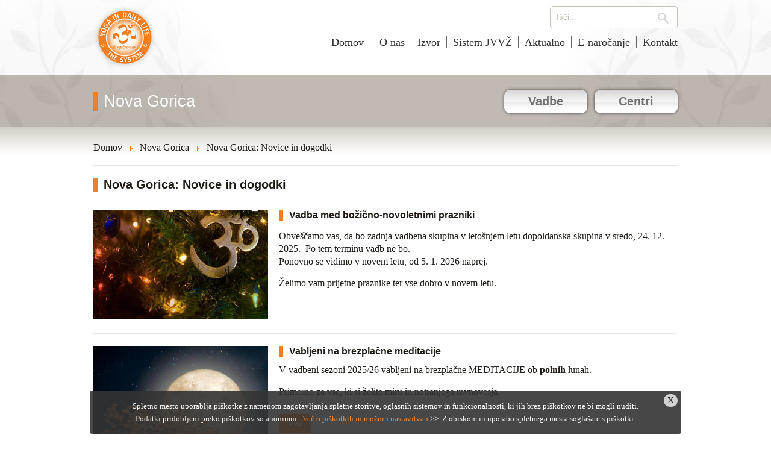

--- FILE ---
content_type: text/html; charset=utf-8
request_url: https://www.joga-v-vsakdanjem-zivljenju.org/nova-gorica/novice-in-dogodki
body_size: 30971
content:
<!DOCTYPE html>
<html>
   <head>
      <meta http-equiv="X-UA-Compatible" content="IE=edge">
      <meta content="text/html; charset=utf-8" http-equiv="content-type">
      <meta content="width=device-width, initial-scale=1" name="viewport">
      <meta content="width=device-width, minimum-scale=1.0" name="viewport">
            <!--[if lt IE 9]>
      <script>
         document.createElement('header');
         document.createElement('nav');
         document.createElement('section');
         document.createElement('article');
         document.createElement('aside');
         document.createElement('footer');
      </script>
      <![endif]-->
      <link rel="stylesheet" href="/templates/yidl/css/style.css" />
      <link rel="stylesheet" href="/templates/yidl/css/override.css" />
      <link rel="shortcut icon" href="/favicon.ico" />
      <base href="https://www.joga-v-vsakdanjem-zivljenju.org/nova-gorica/novice-in-dogodki" />
	<meta http-equiv="content-type" content="text/html; charset=utf-8" />
	<title>Nova Gorica: Novice in dogodki</title>
	<link href="/nova-gorica/novice-in-dogodki?format=feed&amp;type=rss" rel="alternate" type="application/rss+xml" title="RSS 2.0" />
	<link href="/nova-gorica/novice-in-dogodki?format=feed&amp;type=atom" rel="alternate" type="application/atom+xml" title="Atom 1.0" />
	<link href="/favicon.ico" rel="shortcut icon" type="image/vnd.microsoft.icon" />
	<link href="/media/plg_system_jcepro/site/css/content.min.css?86aa0286b6232c4a5b58f892ce080277" rel="stylesheet" type="text/css" />
	<link href="/media/plg_system_jcemediabox/css/jcemediabox.min.css?7d30aa8b30a57b85d658fcd54426884a" rel="stylesheet" type="text/css" />
	<link href="https://www.joga-v-vsakdanjem-zivljenju.org/media/com_acym/css/module.min.css?v=1070" rel="stylesheet" type="text/css" />
	<link href="/media/com_finder/css/finder.css" rel="stylesheet" type="text/css" />
	<script type="application/json" class="joomla-script-options new">{"csrf.token":"b100bf27a4eace32410c13ff02fe5b50","system.paths":{"root":"","base":""}}</script>
	<script src="/media/system/js/mootools-core.js?c7afc8c7bc2e39b0e327000e7d8278e0" type="text/javascript"></script>
	<script src="/media/system/js/core.js?c7afc8c7bc2e39b0e327000e7d8278e0" type="text/javascript"></script>
	<script src="/media/jui/js/jquery.min.js?c7afc8c7bc2e39b0e327000e7d8278e0" type="text/javascript"></script>
	<script src="/media/jui/js/jquery-noconflict.js?c7afc8c7bc2e39b0e327000e7d8278e0" type="text/javascript"></script>
	<script src="/media/jui/js/jquery-migrate.min.js?c7afc8c7bc2e39b0e327000e7d8278e0" type="text/javascript"></script>
	<script src="/media/plg_system_jcemediabox/js/jcemediabox.min.js?7d30aa8b30a57b85d658fcd54426884a" type="text/javascript"></script>
	<script src="https://www.joga-v-vsakdanjem-zivljenju.org/media/com_acym/js/module.min.js?v=1070" type="text/javascript"></script>
	<script src="/media/system/js/mootools-more.js?c7afc8c7bc2e39b0e327000e7d8278e0" type="text/javascript"></script>
	<script src="/media/com_finder/js/autocompleter.js" type="text/javascript"></script>
	<script type="text/javascript">
jQuery(document).ready(function(){WfMediabox.init({"base":"\/","theme":"standard","width":"","height":"","lightbox":0,"shadowbox":0,"icons":1,"overlay":1,"overlay_opacity":0.8,"overlay_color":"#000000","transition_speed":500,"close":2,"labels":{"close":"Close","next":"Next","previous":"Previous","cancel":"Cancel","numbers":"{{numbers}}","numbers_count":"{{current}} of {{total}}","download":"Download"},"swipe":true,"expand_on_click":true});});jQuery(function ($) {
    $(".menu-toggle").on("click", function() {
        $(this).next().toggle();
        if($("#main-menu").is(":visible")) {
            $("#header").css("z-index", "9999");
        }
        else {
            $("#header").css("z-index", "2");
        }
    });
});
jQuery(window).resize(function () {
if(jQuery(window).width() > 768) {
   jQuery("#main-menu").show();
   jQuery("#menu-footer").show();
}
});
        if(typeof acymModule === 'undefined'){
            var acymModule = [];
			acymModule['emailRegex'] = /^[a-z0-9!#$%&\'*+\/=?^_`{|}~-]+(?:\.[a-z0-9!#$%&\'*+\/=?^_`{|}~-]+)*\@([a-z0-9-]+\.)+[a-z0-9]{2,20}$/i;
			acymModule['NAMECAPTION'] = 'Ime';
			acymModule['NAME_MISSING'] = 'Vnesite vaše ime';
			acymModule['EMAILCAPTION'] = 'Email';
			acymModule['VALID_EMAIL'] = 'Vnesite pravilen e-mail';
			acymModule['VALID_EMAIL_CONFIRMATION'] = 'Polje za e-pošto in polje za potrditev e-pošte morata biti enaki';
			acymModule['CAPTCHA_MISSING'] = 'Napaka pri vnosu varnostne kode. Poskusite znova';
			acymModule['NO_LIST_SELECTED'] = 'Izberite seznam na katerega se želite naročiti';
			acymModule['NO_LIST_SELECTED_UNSUB'] = 'Izberite sezname, s katerih se želite odjaviti';
            acymModule['ACCEPT_TERMS'] = 'Preverite pogoje in politiko zasebnosti';
        }
		window.addEventListener("DOMContentLoaded", (event) => {
acymModule["excludeValuesformAcym81461"] = [];
acymModule["excludeValuesformAcym81461"]["2"] = "Email";  });jQuery(function($) {
			 $('.hasTip').each(function() {
				var title = $(this).attr('title');
				if (title) {
					var parts = title.split('::', 2);
					var mtelement = document.id(this);
					mtelement.store('tip:title', parts[0]);
					mtelement.store('tip:text', parts[1]);
				}
			});
			var JTooltips = new Tips($('.hasTip').get(), {"maxTitleChars": 50,"fixed": false});
		});
	</script>
	<meta property="og:image" content="https://www.joga-v-vsakdanjem-zivljenju.org/images/logo-facebook.jpg" />

      <script type="text/javascript" src="/templates/yidl/js/doubletaptogo.js"></script>
   <style>#cookie-consent {
         background-color: #333;
         border-radius: 2px;
         bottom: 0;
         left: 50%;
         font-size: 13px;
         opacity: 0.9;
         margin-left: -490px;
         position: fixed;
         width: 980px;
         text-align: center;
         z-index: 9999;
         }
         #cookie-consent #close-cookie-consent {
         background: none repeat scroll 0 0 #ccc;
         border-radius: 15px;
         color: #000;
         display: inline-block;
         font-size: 15px;
         position: absolute;
         right: 5px;
         top: -9px;
         width: 23px;
         }
         
         #cookie-consent p {
            color: #fff;
            padding: 0 50px;
            position: relative;
         }
         @media (max-width: 1023px) {
            #cookie-consent {
               left: 0;
               margin-left: 0;
               width: 100%;
            }
         }
         </style></head>
   <body class="">
      <div id="fb-root"></div>
<script>(function(d, s, id) {
  var js, fjs = d.getElementsByTagName(s)[0];
  if (d.getElementById(id)) return;
  js = d.createElement(s); js.id = id;
  js.src = "//connect.facebook.net/en_GB/sdk.js#xfbml=1&version=v2.5&appId=1662876967319873";
  fjs.parentNode.insertBefore(js, fjs);
}(document, 'script', 'facebook-jssdk'));</script>            <header role="banner" id="header-container">
      <div id="header">
         <div id="top" class="wrapper">
            <div id="logo"><a href="/">Joga v vsakdanjem življenju</a></div>
                           <div id="search">
<script type="text/javascript">
//<![CDATA[
	jQuery(function($)
	{
		var value, $searchword = $('#mod-finder-searchword');

		// Set the input value if not already set.
		if (!$searchword.val())
		{
			$searchword.val('Išči...');
		}

		// Get the current value.
		value = $searchword.val();

		// If the current value equals the default value, clear it.
		$searchword.on('focus', function()
		{	var $el = $(this);
			if ($el.val() === 'Išči...')
			{
				$el.val('');
			}
		});

		// If the current value is empty, set the previous value.
		$searchword.on('blur', function()
		{	var $el = $(this);
			if (!$el.val())
			{
				$el.val(value);
			}
		});

		$('#mod-finder-searchform').on('submit', function(e){
			e.stopPropagation();
			var $advanced = $('#mod-finder-advanced');
			// Disable select boxes with no value selected.
			if ( $advanced.length)
			{
				 $advanced.find('select').each(function(index, el) {
					var $el = $(el);
					if(!$el.val()){
						$el.attr('disabled', 'disabled');
					}
				});
			}
		});

		/*
		 * This segment of code sets up the autocompleter.
		 */
								var url = '/component/finder/?task=suggestions.display&format=json&tmpl=component';
			var ModCompleter = new Autocompleter.Request.JSON(document.getElementById('mod-finder-searchword'), url, {'postVar': 'q'});
			});
//]]>
</script>

<form id="mod-finder-searchform" action="/isci" method="get" class="form-search">
	<div class="finder">
		<input type="text" name="q" id="mod-finder-searchword" class="search-query input-medium" size="30" value="" />
		      <div id="search-btn"><button type="submit"></button></div>
	</div>
</form>
</div>
                        <div class="menu-toggle"></div>
            <div id="main-menu">
                <nav><ul class="nav menu mod-list">
<li class="item-124"><a href="/" >Domov</a></li><li class="item-302 parent"><a href="/o-nas" > O nas</a></li><li class="item-126 parent"><a href="/izvor" >Izvor</a></li><li class="item-102 parent"><a href="/sistem-jvvz" >Sistem JVVŽ</a></li><li class="item-106 parent"><a href="/aktualno" >Aktualno</a></li><li class="item-287"><a href="/e-narocanje" >E-naročanje</a></li><li class="item-107"><a href="/kontakt" >Kontakt</a></li></ul>
</nav>
            </div>
            <div class="clr"></div>
         </div>
         <div id="head-stripe" >
            <div class="buttons-stripe-bgd">
               <div class="wrapper">
                                 <div class="title-container"><span class="title">Nova Gorica</span></div>
                              <nav>
                  <ul id="buttons">
                                                            <li class="stripe-button parent">
                        <a  href="http:#" title="Vadbe" class="">Vadbe</a>                                                <ul>
                                                         <li><a  href="/vadbe/klasicna-8-stopenjska-vadba" title="8-stopenjska vadba joge" class="">8-stopenjska vadba joge</a></li>
                                                         <li><a  href="/vadbe/joga-proti-stresu" title="Joga proti stresu" class="">Joga proti stresu</a></li>
                                                         <li><a  href="/vadbe/joga-za-hrbtenico" title="Joga za hrbtenico" class="">Joga za hrbtenico</a></li>
                                                         <li><a  href="/vadbe/joga-za-moc" title="Joga za moč" class="">Joga za moč</a></li>
                                                         <li><a  href="/vadbe/joga-za-starejse" title="Joga za starejše" class="">Joga za starejše</a></li>
                                                         <li><a  href="/vadbe/joga-za-otroke" title="Joga za otroke" class="">Joga za otroke</a></li>
                                                         <li><a  href="/vadbe/meditacija-samoanalize" title="Meditacija samoanalize" class="">Meditacija samoanalize</a></li>
                                                   </ul>
                                             </li>
                                                                                 <li class="stripe-button parent">
                        <span>Centri</span>                                                <ul>
                                                         <li><a  href="/celje" title="Celje" class="">Celje</a></li>
                                                         <li><a  href="/domzale" title="Domžale" class="">Domžale</a></li>
                                                         <li><a  href="/koper" title="Koper" class="">Koper</a></li>
                                                         <li><a  href="/kranj" title="Kranj" class="">Kranj</a></li>
                                                         <li><a target="_blank" href="http://www.joga-ljubljana.org/" title="Ljubljana" class="">Ljubljana</a></li>
                                                         <li><a target="_blank" href="http://www.joga-maribor.org/" title="Maribor" class="">Maribor</a></li>
                                                         <li><a target="_blank" href="http://www.joga-novomesto.org/" title="Novo mesto" class="">Novo mesto</a></li>
                                                         <li><a  href="/nova-gorica" title="Nova Gorica" class="">Nova Gorica</a></li>
                                                         <li><a  href="/popetre" title="Popetre" class="">Popetre</a></li>
                                                         <li><a  href="/ribnica" title="Ribnica" class="">Ribnica</a></li>
                                                   </ul>
                                             </li>
                                                                                                                                       </ul>
               </nav>
               </div>
            </div>
            <div class="clr"></div>
         </div>
      </div>
      </header>
      <main>
                  <div id="content">
         <div class="wrapper">
                           <div id="breadcrumbs">
<ul class="breadcrumb">
	<li itemscope itemtype="http://data-vocabulary.org/Breadcrumb"><a href="/" class="pathway" itemprop="url"><span itemprop="title">Domov</span></a><span class="divider"><img src="/media/system/images/arrow.png" alt="" /></span></li><li itemscope itemtype="http://data-vocabulary.org/Breadcrumb"><a href="/nova-gorica" class="pathway" itemprop="url"><span itemprop="title">Nova Gorica</span></a><span class="divider"><img src="/media/system/images/arrow.png" alt="" /></span></li><li><a href="https://www.joga-v-vsakdanjem-zivljenju.org/nova-gorica/novice-in-dogodki" class="pathway"><span>Nova Gorica: Novice in dogodki</span></a></li></ul>
</div>
                        <div id="system-message-container">
	</div>

                                                            <div class="blog">
			<h1 class="title">
      Nova Gorica: Novice in dogodki	</h1>
	         <div class="category ">
   										<div class="article-intro column-1 ">
					<article>
<div class="intro-image">
      <img src="/images/Nova_Gorica/Aum_drevo.jpg" alt="" />
   </div>
<div class="intro ">
         <header>
         <h2 class="article-title title">
            Vadba med božično-novoletnimi prazniki         </h2>
      </header>
      <div class="intro-text"><p>Obveščamo vas, da bo zadnja vadbena skupina v letošnjem letu dopoldanska skupina v sredo, 24. 12. 2025.&nbsp; Po tem terminu vadb ne bo.<br />Ponovno se vidimo v novem letu, od 5. 1. 2026 naprej.</p>
<p>Želimo vam prijetne praznike ter vse dobro v novem letu.</p></div>


</div>
</article>
<div class="clr"></div>
				</div><!-- end item -->
            										<div class="article-intro column-1 ">
					<article>
<div class="intro-image">
         <a href="/nova-gorica/novice-in-dogodki/498-vabljeni-na-brezplacne-meditacije-3" title="Vabljeni na brezplačne meditacije">
      <img src="/images/Fullmoon.jpg" alt="" />
         </a>
   </div>
<div class="intro ">
         <header>
         <h2 class="article-title title">
               <a href="/nova-gorica/novice-in-dogodki/498-vabljeni-na-brezplacne-meditacije-3" title="Vabljeni na brezplačne meditacije">
            Vabljeni na brezplačne meditacije               </a>
         </h2>
      </header>
      <div class="intro-text"><div>
<div>V vadbeni sezoni 2025/26 vabljeni na brezplačne MEDITACIJE ob&nbsp;<strong>polnih</strong>&nbsp;lunah.</div>
<div>&nbsp;</div>
<div>Primerno za vse, ki si želite miru in notranjega ravnovesja.&nbsp;
<div>&nbsp;</div>
</div>
</div>

	<div class="readmore">
      <a class="btn" href="/nova-gorica/novice-in-dogodki/498-vabljeni-na-brezplacne-meditacije-3">
	   Več	   </a>
   </div>

</div>
</article>
<div class="clr"></div>
				</div><!-- end item -->
            										<div class="article-intro column-1 ">
					<article>
<div class="intro-image">
         <a href="/nova-gorica/novice-in-dogodki/496-vpis-v-novo-vadbeno-sezono-2025-26" title="Vpis v novo vadbeno sezono 2025/26">
      <img src="/images/Nova_Gorica/_DSC8584.jpg" alt="" />
         </a>
   </div>
<div class="intro ">
         <header>
         <h2 class="article-title title">
               <a href="/nova-gorica/novice-in-dogodki/496-vpis-v-novo-vadbeno-sezono-2025-26" title="Vpis v novo vadbeno sezono 2025/26">
            Vpis v novo vadbeno sezono 2025/26               </a>
         </h2>
      </header>
      <div class="intro-text"><div style="text-align: justify;">V septembru začenjamo z novo vadbeno sezono 2025/26.</div>
<div>&nbsp;</div>
</div>

	<div class="readmore">
      <a class="btn" href="/nova-gorica/novice-in-dogodki/496-vpis-v-novo-vadbeno-sezono-2025-26">
	   Več	   </a>
   </div>

</div>
</article>
<div class="clr"></div>
				</div><!-- end item -->
            										<div class="article-intro column-1 ">
					<article>
<div class="intro-image">
         <a href="/nova-gorica/novice-in-dogodki/494-jutranja-vadba-v-juliju" title="Jutranja vadba v juliju">
      <img src="/images/Nova_Gorica/Vadba_zunaj.jpeg" alt="" />
         </a>
   </div>
<div class="intro ">
         <header>
         <h2 class="article-title title">
               <a href="/nova-gorica/novice-in-dogodki/494-jutranja-vadba-v-juliju" title="Jutranja vadba v juliju">
            Jutranja vadba v juliju               </a>
         </h2>
      </header>
      <div class="intro-text"><div class="gmail_default"><span style="caret-color: auto;">Vabljeni na brezplačno poletno&nbsp;jutranjo&nbsp;</span><wbr style="caret-color: auto;" /><span style="caret-color: auto;">vadbo&nbsp;joge v parku, vsako soboto v juliju.</span></div>
</div>

	<div class="readmore">
      <a class="btn" href="/nova-gorica/novice-in-dogodki/494-jutranja-vadba-v-juliju">
	   Več	   </a>
   </div>

</div>
</article>
<div class="clr"></div>
				</div><!-- end item -->
            						      <div class="pagination">
      <nav><ul><li class="pagination-start"><span class="pagenav">&lt;</span></li><li class="pagination-prev"><span class="pagenav">&lt;</span></li><li><span class="pagenav">1</span></li><li><a href="/nova-gorica/novice-in-dogodki?start=4" class="pagenav">2</a></li><li><a href="/nova-gorica/novice-in-dogodki?start=8" class="pagenav">3</a></li><li><a href="/nova-gorica/novice-in-dogodki?start=12" class="pagenav">4</a></li><li><a href="/nova-gorica/novice-in-dogodki?start=16" class="pagenav">5</a></li><li><a href="/nova-gorica/novice-in-dogodki?start=20" class="pagenav">6</a></li><li><a href="/nova-gorica/novice-in-dogodki?start=24" class="pagenav">7</a></li><li><a href="/nova-gorica/novice-in-dogodki?start=28" class="pagenav">8</a></li><li><a href="/nova-gorica/novice-in-dogodki?start=32" class="pagenav">9</a></li><li><a href="/nova-gorica/novice-in-dogodki?start=36" class="pagenav">10</a></li><li class="pagination-next"><a title="&gt;" href="/nova-gorica/novice-in-dogodki?start=4" class="pagenav">&gt;</a></li><li class="pagination-end"><a title="&gt;" href="/nova-gorica/novice-in-dogodki?start=52" class="pagenav">&gt;</a></li></ul></nav>
         </div>
      </div>
      <div class="clr"></div>
</div>

            <aside>
            <div id="content-bottom">
               		<div class="yidl-module">
					<h2 class="title">Prijava na e-novice</h2>
						<div class="acym_module " id="acym_module_formAcym81461">
		<div class="acym_fulldiv" id="acym_fulldiv_formAcym81461" >
			<form enctype="multipart/form-data"
				  id="formAcym81461"
				  name="formAcym81461"
				  method="POST"
				  action="/component/acym/frontusers?tmpl=component">
				<div class="acym_module_form">
                    
<table class="acym_form">
	<tr>
        <td class="onefield acyfield_2 acyfield_text"><input autocomplete="email" id="email_field_738"  name="user[email]" placeholder="Email" value="" data-authorized-content="{&quot;0&quot;:&quot;all&quot;,&quot;regex&quot;:&quot;&quot;,&quot;message&quot;:&quot;Napa\u010dna vrednost polja Email&quot;}" required type="email" class="cell acym__user__edit__email"><div class="acym__field__error__block" data-acym-field-id="2"></div></td>
		<td  class="acysubbuttons">
			<noscript>
                Za pošiljanje tega obrazca omogočite javascript			</noscript>
			<button type="submit"
					class="btn btn-primary button subbutton"
					onclick="try{ return submitAcymForm('subscribe','formAcym81461', 'acymSubmitSubForm'); }catch(err){alert('The form could not be submitted '+err);return false;}">
                Naročite se			</button>
            		</td>
	</tr>
</table>
				</div>

				<input type="hidden" name="ctrl" value="frontusers" />
				<input type="hidden" name="task" value="notask" />
				<input type="hidden" name="option" value="com_acym" />

                
				<input type="hidden" name="ajax" value="1" />
				<input type="hidden" name="successmode" value="replace" />
				<input type="hidden" name="acy_source" value="Module n°170" />
				<input type="hidden" name="hiddenlists" value="1" />
				<input type="hidden" name="fields" value="name,email" />
				<input type="hidden" name="acyformname" value="formAcym81461" />
				<input type="hidden" name="acysubmode" value="mod_acym" />
				<input type="hidden" name="confirmation_message" value="" />

                			</form>
		</div>
	</div>
		</div>
	
            </div>
            </aside>
         </div>
      </div>
            <aside>
      <div class="projects">
         <div class="divider-up"></div>
         <div class="wrapper">
            		<div class="yidl-module">
					<h2 class="title">Povezave</h2>
					<div class="projects">
   <div class="project project-1">
      <div class="project-title"><a href="http://www.yogaindailylife.org/" title="Yoga-in-Daily-Life.org" target="_blank">MEDNARODNA STRAN JVVŽ            </a></div>
      <div class="project-image"><a href="http://www.yogaindailylife.org/" title="Yoga-in-Daily-Life.org" target="_blank"><img src="/images/our-projects/the-system.jpg" alt="MEDNARODNA STRAN JVVŽ            " /></a></div>
      <div class="project-link"><a href="http://www.yogaindailylife.org/" title="Yoga-in-Daily-Life.org" target="_blank">Yoga-in-Daily-Life.org</a></div>
   </div>
   <div class="project project-2">
      <div class="project-title"><a href="http://www.swamiji.tv/" title=" Swamiji.TV" target="_blank">PRENOSI IN POSNETKI PREDAVANJ</a></div>
      <div class="project-image"><a href="http://www.swamiji.tv/" title=" Swamiji.TV" target="_blank"><img src="/images/our-projects/swamiji-tv.jpg" alt="PRENOSI IN POSNETKI PREDAVANJ" /></a></div>
      <div class="project-link"><a href="http://www.swamiji.tv/" title=" Swamiji.TV" target="_blank"> Swamiji.TV</a></div>
   </div>
   <div class="project project-3">
      <div class="project-title"><a href="http://www.youtube.com/user/yogaindailylife" title="YouTube.com stran" target="_blank">MEDNARODNA STRAN JVVŽ NA YOUTUBU</a></div>
      <div class="project-image"><a href="http://www.youtube.com/user/yogaindailylife" title="YouTube.com stran" target="_blank"><img src="/images/our-projects/youtube.jpg" alt="MEDNARODNA STRAN JVVŽ NA YOUTUBU" /></a></div>
      <div class="project-link"><a href="http://www.youtube.com/user/yogaindailylife" title="YouTube.com stran" target="_blank">YouTube.com stran</a></div>
   </div>
   <div class="project project-4">
      <div class="project-title"><a href="https://www.facebook.com/pages/Yoga-in-Daily-Life/155155816889" title="Facebook.com stran" target="_blank">MEDNARODNA STRAN JVVŽ NA FACEBOOKU</a></div>
      <div class="project-image"><a href="https://www.facebook.com/pages/Yoga-in-Daily-Life/155155816889" title="Facebook.com stran" target="_blank"><img src="/images/our-projects/fb.jpg" alt="MEDNARODNA STRAN JVVŽ NA FACEBOOKU" /></a></div>
      <div class="project-link"><a href="https://www.facebook.com/pages/Yoga-in-Daily-Life/155155816889" title="Facebook.com stran" target="_blank">Facebook.com stran</a></div>
   </div>
   <div class="project project-5">
      <div class="project-title"><a href="http://www.omashram.com/" title="OmAshram.com" target="_blank">OM AŠRAM: DOM JOGE IN DUHOVNOSTI</a></div>
      <div class="project-image"><a href="http://www.omashram.com/" title="OmAshram.com" target="_blank"><img src="/images/our-projects/om-ashram.jpg" alt="OM AŠRAM: DOM JOGE IN DUHOVNOSTI" /></a></div>
      <div class="project-link"><a href="http://www.omashram.com/" title="OmAshram.com" target="_blank">OmAshram.com</a></div>
   </div>
   <div class="project project-6">
      <div class="project-title"><a href="http://www.vishwaguruji.org/" title=" Vishwaguruji.com" target="_blank">MEDNARODNA STRAN VISHWAGURUJIJA</a></div>
      <div class="project-image"><a href="http://www.vishwaguruji.org/" title=" Vishwaguruji.com" target="_blank"><img src="/images/our-projects/swamiji.jpg" alt="MEDNARODNA STRAN VISHWAGURUJIJA" /></a></div>
      <div class="project-link"><a href="http://www.vishwaguruji.org/" title=" Vishwaguruji.com" target="_blank"> Vishwaguruji.com</a></div>
   </div>
</div>
<div class="clr"></div>		</div>
	
         </div>
         <div class="divider-down">
            <div class="wrapper">
               <a id="top-link" href="#top">Na vrh ^</a>             
            </div>
         </div>
      </div>
      </aside>
            <aside>
      <div id="bottom-navigation" class="wrapper">
         <div class="menu-toggle"></div>
         <div id="menu-footer">
            <nav><ul class="nav menu mod-list">
<li class="item-124"><a href="/" >Domov</a></li><li class="item-302 deeper parent"><a href="/o-nas" > O nas</a><ul class="nav-child unstyled small"><li class="item-282 parent"><a href="/o-nas/o-jogi-v-vsakdanjem-zivljenju-v-sloveniji" >O Jogi v vsakdanjem življenju v Sloveniji</a></li><li class="item-281"><a href="/o-nas/mednarodno-zdruzenje" >Mednarodno združenje</a></li><li class="item-280"><a href="/o-nas/sri-madhavananda-world-peace-council" >Sri Madhavananda World Peace Council</a></li><li class="item-279"><a href="/o-nas/mednarodni-dan-joge" >Mednarodni dan joge</a></li></ul></li><li class="item-126 deeper parent"><a href="/izvor" >Izvor</a><ul class="nav-child unstyled small"><li class="item-104"><a href="/izvor/o-jogi" >O jogi</a></li><li class="item-278"><a href="/izvor/duhovni-izvor" >Duhovni izvor</a></li><li class="item-304"><a href="/izvor/avtor-sistema-visvagurudzi" >Vishwaguruji: avtor sistema </a></li><li class="item-128"><a href="/izvor/guruvakja" >Guruvakja: besede učitelja</a></li><li class="item-130"><a href="/izvor/duhovni-centri" >Glavni centri joge in duhovnosti</a></li></ul></li><li class="item-102 deeper parent"><a href="/sistem-jvvz" >Sistem JVVŽ</a><ul class="nav-child unstyled small"><li class="item-163"><a href="/sistem-jvvz/8-stopenjska-vadba" >8. stopenjska vadba</a></li><li class="item-165"><a href="/sistem-jvvz/posebni-vadbeni-programi" >Posebni vadbeni programi</a></li><li class="item-286"><a href="/sistem-jvvz/khatu-pranam" >Khatu Pranam</a></li><li class="item-303"><a href="/sistem-jvvz/duhovna-srecanja-satsang" >Satsang: duhovna druženja</a></li><li class="item-311"><a href="/sistem-jvvz/asane" >Asane</a></li><li class="item-159"><a href="/sistem-jvvz/pranajama" >Pranajama</a></li><li class="item-160"><a href="/sistem-jvvz/joga-nidra" >Joga nidra</a></li><li class="item-135"><a href="/sistem-jvvz/meditacija-samoanalize" >Meditacija samoanalize</a></li><li class="item-312"><a href="/sistem-jvvz/mudre-in-bande" >Mudre in bande</a></li><li class="item-161"><a href="/sistem-jvvz/hatha-joga-krije" >Hatha joga krije</a></li><li class="item-162"><a href="/sistem-jvvz/kundalini-in-cakre" >Kundalini in čakre</a></li></ul></li><li class="item-106 deeper parent"><a href="/aktualno" >Aktualno</a><ul class="nav-child unstyled small"><li class="item-275"><a href="/aktualno/novice-in-dogodki" >Novice in dogodki</a></li><li class="item-277"><a href="/aktualno/objave-v-medijih" >Objave v medijih</a></li></ul></li><li class="item-287"><a href="/e-narocanje" >E-naročanje</a></li><li class="item-107"><a href="/kontakt" >Kontakt</a></li></ul>
</nav>
         </div>
         <div class="social-button"><!-- AddThis Button BEGIN -->
            <div class="addthis_toolbox addthis_default_style addthis_32x32_style">
                                 <a class="addthis_button_preferred_1"></a>
                  <a class="addthis_button_preferred_2"></a>
                  <a class="addthis_button_rss_follow" addthis:url="https://www.joga-v-vsakdanjem-zivljenju.org/?format=feed&type=rss"></a>
                                             <a class="addthis_button_compact"></a>
               <a class="addthis_counter addthis_bubble_style"></a>
            </div>
            <script type="text/javascript" src="https://s7.addthis.com/js/250/addthis_widget.js#pubid=yidl"></script>
            <!-- AddThis Button END -->
         </div>
         <div class="clr"></div>
      </div>
      </aside>
      </main>
      <footer>
      <div id="footer">
         <div class="wrapper">
            <div id="footer-links">
                              <div class="copyright bottom-menu">
                                    
                                    Copyright &copy; 2026 Joga v vsakdanjem življenju. Vse pravice pridržane.               </div>
            </div>
            <div class="clr"></div>
         </div>
      </div>
      </footer>
   <script>
  (function(i,s,o,g,r,a,m){i['GoogleAnalyticsObject']=r;i[r]=i[r]||function(){
  (i[r].q=i[r].q||[]).push(arguments)},i[r].l=1*new Date();a=s.createElement(o),
  m=s.getElementsByTagName(o)[0];a.async=1;a.src=g;m.parentNode.insertBefore(a,m)
  })(window,document,'script','//www.google-analytics.com/analytics.js','ga');

  ga('create', 'UA-73070076-1', 'auto');
  ga('send', 'pageview');

</script>      <div id="cookie-consent"><p>Spletno mesto uporablja piškotke z namenom zagotavljanja spletne storitve, oglasnih sistemov in funkcionalnosti, ki jih brez piškotkov ne bi mogli nuditi. Podatki pridobljeni preko piškotkov so anonimni . <a href="http://cookies.oblikovalnica.com/index.php/jvvz-org" target="_blank" rel="nofollow">Več o piškotkih in možnih nastavitvah</a> >>.
Z obiskom in uporabo spletnega mesta soglašate s piškotki.<a href="#" id="close-cookie-consent">X</a></p></div><script type="text/javascript" src="https://www.joga-v-vsakdanjem-zivljenju.org/plugins/system/eucookiedirective/eucookiedirective/eucookiedirective.js"></script></body>
</html>